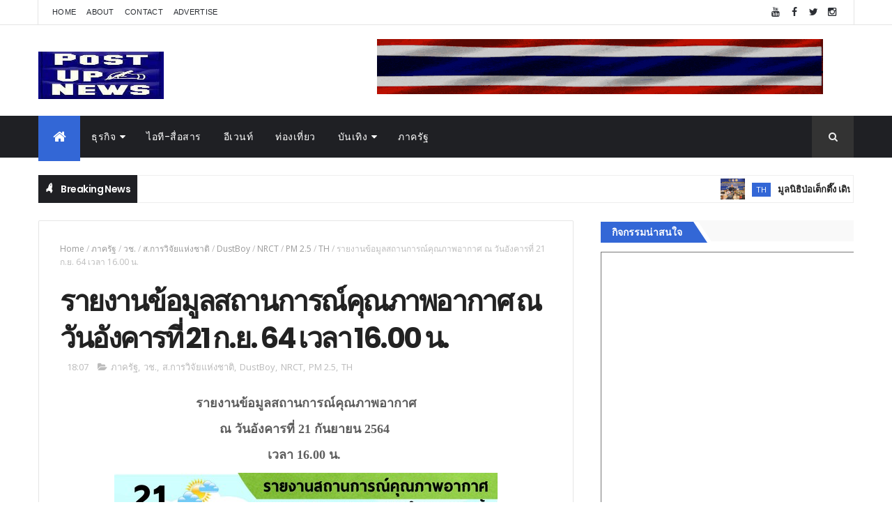

--- FILE ---
content_type: text/html; charset=UTF-8
request_url: https://th.postupnews.com/b/stats?style=BLACK_TRANSPARENT&timeRange=ALL_TIME&token=APq4FmBHFIExWHOkV2AtDzYpls1MeP2lJtS00b3xX0YScc4oU19Jac3EP2om627icXQfHBBm4lU2EHo8gN220ohD1lx0Mso-bQ
body_size: 32
content:
{"total":11853345,"sparklineOptions":{"backgroundColor":{"fillOpacity":0.1,"fill":"#000000"},"series":[{"areaOpacity":0.3,"color":"#202020"}]},"sparklineData":[[0,10],[1,12],[2,10],[3,11],[4,13],[5,14],[6,14],[7,15],[8,13],[9,13],[10,14],[11,16],[12,11],[13,20],[14,15],[15,11],[16,100],[17,16],[18,17],[19,19],[20,19],[21,16],[22,13],[23,15],[24,21],[25,18],[26,16],[27,18],[28,14],[29,8]],"nextTickMs":11960}